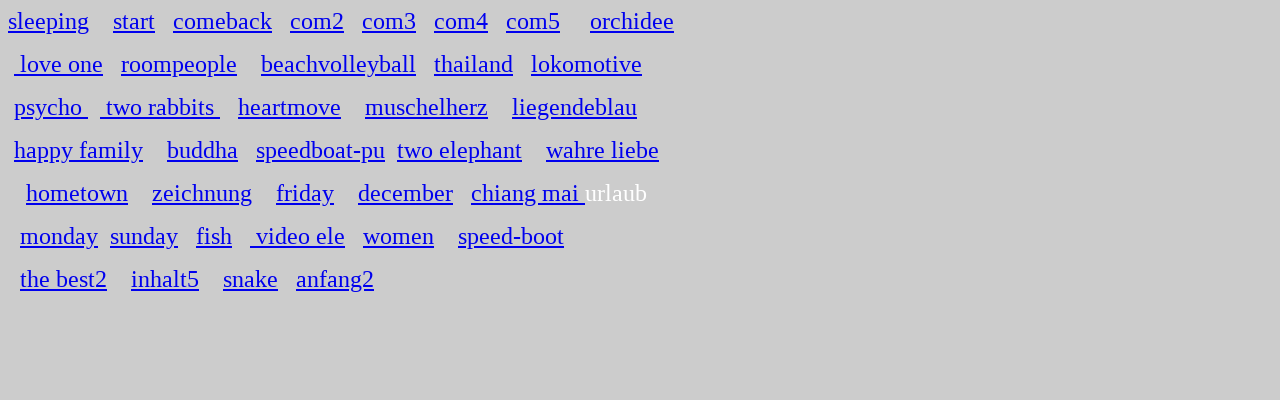

--- FILE ---
content_type: text/html
request_url: http://pavadeeandcarl.com/pavadeeancarlwebsite/allewegenachrom.htm
body_size: 7904
content:
<html>

<head>
<meta http-equiv="Content-Language" content="de">
<meta http-equiv="Content-Type" content="text/html; charset=windows-1252">
<meta name="GENERATOR" content="Microsoft FrontPage 4.0">
<meta name="ProgId" content="FrontPage.Editor.Document">
<title>sleeping aquarell 22 x32 cm carl haebe</title>
<style fprolloverstyle>A:hover {color: red; font-weight: bold}
</style>
</head>

<body bgcolor="#CCCCCC" text="#FFFFFF" vlink="#FF0000" alink="#FFFF00">

<p><font face="Tahoma" size="5"><a href="sleeping.htm">sleeping</a>&nbsp;&nbsp;&nbsp;
<a href="index.htm">start</a>&nbsp;&nbsp;
<a href="comeback.htm">comeback</a>&nbsp;&nbsp; <a href="comeback2.htm">com2</a>&nbsp;&nbsp;
<a href="comback3.htm">com3</a>&nbsp;&nbsp; <a href="comeback4.htm">com4</a>&nbsp;&nbsp;
<a href="comeback5.htm">com5</a> &nbsp;&nbsp;&nbsp; <a href="orchidee.htm">orchidee</a>&nbsp;&nbsp;</font></p>

<p><font face="Tahoma" size="5">&nbsp;<a href="loveone.htm"> love one</a>&nbsp;&nbsp;
<a href="roompeople.htm">roompeople</a>&nbsp; &nbsp; <a href="volleyball.htm">beachvolleyball</a>&nbsp;&nbsp;
<a href="pavadeethailand.htm">thailand</a>&nbsp;&nbsp; <a href="lokomotive.htm">lokomotive</a>&nbsp;&nbsp;</font></p>

<p><font face="Tahoma" size="5">&nbsp;<a href="psycho.htm">psycho&nbsp;</a>&nbsp;&nbsp;<a href="tworabbits.htm"> two
rabbits&nbsp;</a>&nbsp;&nbsp; <a href="heartmove.htm">heartmove</a>&nbsp;&nbsp;&nbsp;
<a href="muschelherz.htm">muschelherz</a>&nbsp;&nbsp;&nbsp; <a href="liegendeblau.htm">liegendeblau</a>&nbsp;&nbsp;</font></p>

<p><font face="Tahoma" size="5">&nbsp;<a href="happyfamily.htm">happy family</a>&nbsp;&nbsp;&nbsp;
<a href="buddha.htm">buddha</a>&nbsp;&nbsp; <a href="speedboatpu.htm">speedboat-pu</a>&nbsp; <a href="twoelephants.htm">two
elephant</a>&nbsp;&nbsp;&nbsp; <a href="wahreliebe.htm">wahre liebe</a>&nbsp;&nbsp;</font></p>

<p><font face="Tahoma" size="5">&nbsp;&nbsp; <a href="hometown.htm">hometown</a>&nbsp;
&nbsp;&nbsp;<a href="december.htm">zeichnung</a>&nbsp;&nbsp;&nbsp; <a href="friday.htm">friday</a>&nbsp;&nbsp;&nbsp;
<a href="december09.htm">december</a>&nbsp;&nbsp; <a href="chiangmai.htm">chiang mai </a>urlaub&nbsp;</font></p>

<p><font face="Tahoma" size="5">&nbsp; <a href="monday.htm">monday</a>&nbsp;
<a href="sunday.htm">sunday</a>&nbsp;&nbsp; <a href="fish.htm">fish</a>&nbsp;&nbsp;&nbsp;<a href="../videoele2.htm">
video ele</a>&nbsp;&nbsp; <a href="../women.htm">women</a>&nbsp;&nbsp;&nbsp; <a href="../speed-boot.htm">speed-boot</a>&nbsp;&nbsp;</font></p>

<p><font face="Tahoma" size="5">&nbsp; <a href="../thebest2.htm">the best2</a>&nbsp;&nbsp;&nbsp;
<a href="../inhalt5.htm">inhalt5</a>&nbsp;&nbsp; &nbsp;<a href="snake.htm">snake</a>&nbsp;&nbsp;
<a href="anfang2.htm">anfang2</a></font></p>

<p>&nbsp;</p>

<p><font size="4" face="Verdana">    carl haebe  monday tea <object id="MediaPlayer" classid="clsid:6BF52A52-394A-11D3-B153-00C04F79FAA6" type="application/x-oleobject" standby="Loading Microsoft Windows Media Player components..." width="525" height="407">
                    <param name="URL" value="index-Dateien/mondaytea2.wmv">
                    <param name="rate" value="1">
                    <param name="balance" value="0">
                    <param name="currentPosition" value="0">
                    <param name="defaultFrame" value>
                    <param name="playCount" value="2">
                    <param name="autoStart" value="-1">
                    <param name="currentMarker" value="0">
                    <param name="invokeURLs" value="-1">
                    <param name="baseURL" value>
                    <param name="volume" value="50">
                    <param name="mute" value="0">
                    <param name="uiMode" value="full">
                    <param name="stretchToFit" value="0">
                    <param name="windowlessVideo" value="0">
                    <param name="enabled" value="-1">
                    <param name="enableContextMenu" value="-1">
                    <param name="fullScreen" value="0">
                    <param name="SAMIStyle" value>
                    <param name="SAMILang" value>
                    <param name="SAMIFilename" value>
                    <param name="captioningID" value>
                    <param name="enableErrorDialogs" value="0">
                    <param name="_cx" value="13891">
                    <param name="_cy" value="10769">
				</object>             </font></p>
<p><font face="Palatino Linotype" size="5">snowlove<img border="0" src="index-Dateien/snowlove.jpg" width="618" height="584"></font></p>
<p><font face="Palatino Linotype" size="5">kreide oil aquarell von pavadee
buabarn</font></p>
<p><font size="4" face="Verdana">
 &nbsp;aquarell 22 x32 cm </font><a href="index-Dateien/sleeping1.jpg"><img border="0" src="index-Dateien/sleeping1.jpg" width="135" height="167"></a><font size="4" face="Verdana"> painting by carl haebe</font></p>
<p><font size="5" face="Arial Black">story9
kunstwerk von pavadee buabarn</font><a href="index-Dateien/story9.jpg"><img border="0" src="index-Dateien/story9.jpg" width="148" height="172"></a>&nbsp;&nbsp;
<font size="4" face="Good Times"><a href="../buy2.htm">buy2</a></font></p>
<p><font size="5" face="Arial Black">snake&nbsp;&nbsp;&nbsp; <img border="0" src="index-Dateien/snake%202.jpg" width="333" height="227">carl
haebe&nbsp; </font></p>
<p><font size="5" face="Arial Black">oil-</font><font size="5" face="Arial Black">
rabe&nbsp;&nbsp;&nbsp; <img border="0" src="index-Dateien/rabe1.jpg" width="481" height="596">60 x
80 cm</font></p>
<p><font size="5" face="Arial Black">&nbsp;<a href="index.htm">start</a>&nbsp;&nbsp;
<a href="comback3.htm">com3</a></font></p>
<p><font size="5" face="Arial Black">&nbsp;&nbsp;&nbsp; <a href="sleeping.htm">sleeping</a>&nbsp;&nbsp; <a href="hometown.htm">hometown</a>&nbsp;
<a href="tworabbits.htm">two rabbits </a>&nbsp; <a href="heartmove.htm">heartmove</a>&nbsp;</font></p>

<p><font size="5" face="Arial Black">&nbsp;
<a href="happyfamily.htm">happy family</a>&nbsp;&nbsp; <a href="buddha.htm">buddha
</a>&nbsp; <a href="psycho.htm">psycho</a>&nbsp;&nbsp; <a href="roompeople.htm">roompeople</a>&nbsp;&nbsp;
<a href="speedboatpu.htm">speedboat</a>&nbsp;&nbsp; <a href="lokomotive.htm">lokomotive</a>&nbsp;&nbsp;</font></p>

<p><font size="5" face="Arial Black">&nbsp;
<a href="twoelephants.htm">twoelephants</a>&nbsp;&nbsp;&nbsp;&nbsp; <a href="loveone.htm">love one</a>&nbsp;&nbsp;&nbsp;&nbsp;&nbsp;
<a href="monday.htm">monday</a></font></p>

<p><font size="5" face="Arial Black"><a href="fish3.htm">fish3</a>&nbsp;&nbsp;&nbsp;
<a href="anfang2.htm">anfang2</a>&nbsp;&nbsp;
<a href="../wegweiser.htm">wegweiser</a>&nbsp;&nbsp;&nbsp; <a href="../artking.htm">artking</a>&nbsp;&nbsp;&nbsp;
<a href="../kingcoconut.htm">kingcoconut</a>&nbsp;&nbsp;&nbsp; <a href="../cdtwixxy.htm">twixxi</a>&nbsp;&nbsp;</font>
</p>

<p><font size="5" face="Arial Black">&nbsp;&nbsp;&nbsp;&nbsp;&nbsp;&nbsp;&nbsp;&nbsp;&nbsp;&nbsp;&nbsp;&nbsp;&nbsp;&nbsp;&nbsp;&nbsp;
back&nbsp;&nbsp;&nbsp; on&nbsp;&nbsp;&nbsp; top&nbsp;&nbsp;&nbsp;&nbsp;&nbsp;&nbsp;&nbsp;&nbsp;</font>
<a href="#top"><img border="0" height="294" width="359" alt="Top" src="december-Dateien/twolovetrue7.jpg"></a>&nbsp;<span style="font-size: 14.0pt; font-family: Tahoma; color: white">
        </span></p>

<p><font size="5" face="Arial Black"><a href="http://www.baby-music.de">www.baby-music.de</a>&nbsp;&nbsp;&nbsp;&nbsp;&nbsp;&nbsp;&nbsp;&nbsp;&nbsp;&nbsp;&nbsp;&nbsp;
<a href="http://www.baby-music.de/inhalt5.htm">inh.5</a>&nbsp;&nbsp; &nbsp; <a href="http://www.baby-music.de/info.htm">info</a>&nbsp;</font></p>
<p><font size="5" face="Arial Black"><a href="http://www.pavadeeandcarl.com">www.pavadeeandcarl.com</a></font></p>

</body>

</html>
